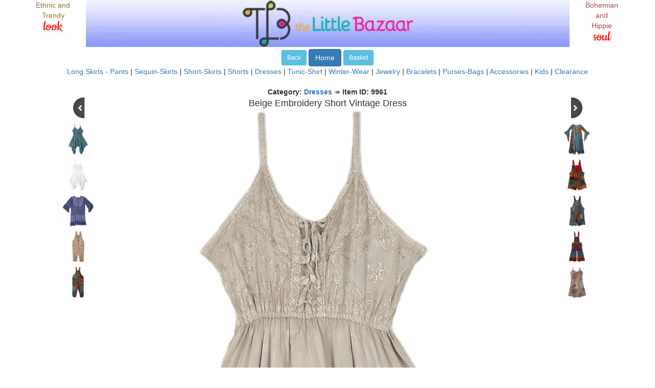

--- FILE ---
content_type: text/html; charset=UTF-8
request_url: https://www.thelittlebazaar.com/item/9961.html
body_size: 17697
content:
<!DOCTYPE html>
<html lang="en">
<head>
<meta charset="utf-8">
<meta http-equiv="X-UA-Compatible" content="IE=edge">
<meta name="viewport" content="width=device-width, initial-scale=1">
<title>Beige Embroidery Short Vintage Dress | Dresses | Beige | Fairycore, Junior-Petite</title>
<meta name="description" content="Beige Embroidery Short Vintage Dress TLB  - Rayon Beige Dresses > Sundresses > fairy long dress, purple dress, renaissance dress (Fairycore, Junior-Petite) This intricately embroidered sleeveless dress evokes vintage boho glamour"/>
<meta name="keywords" content="Beige,Embroidery,Short,Vintage,Dress, Dresses, Fairycore, Junior-Petite, TLB9961"/>
<meta name="GENERATOR" content="The Little Bazaar"/>
<meta http-equiv="Content-Style-Type" content="text/css"/>
<meta property="og:title" content="Beige Embroidery Short Vintage Dress"/>
<meta property="og:url" content="https://www.thelittlebazaar.com/item/9961.html"/>
<meta property="og:image" content="https://www.thelittlebazaar.com/m/Dresses/9961-beige-embroidery-short-vintage-dress-fb.jpg"/>
<meta property="og:image:secure_url" content="https://www.thelittlebazaar.com/m/Dresses/9961-beige-embroidery-short-vintage-dress-fb.jpg"/>
<meta property="og:image:type" content="image/jpeg"/>
<meta property="og:image:alt" content="Beige Embroidery Short Vintage Dress"/>
<meta property="og:description" content="Beige Embroidery Short Vintage Dress in Dresses - This intricately embroidered sleeveless dress evokes vintage boho glamour. Features: Fairycore, Junior-Petite. TLB9961"/>
<meta property="og:type" content="product">
<meta property="product:price:amount" content="40.99">
<meta property="product:price:currency" content="USD">
<meta property="fb:app_id" content="198110050209159"/>
<!--Start of Google Analytics Code -->
<!-- Google tag (gtag.js) -->
<script async src="https://www.googletagmanager.com/gtag/js?id=UA-307476-1"></script>
<script>window.dataLayer=window.dataLayer||[];function gtag(){dataLayer.push(arguments);}gtag('js',new Date());gtag('config','UA-307476-1');</script>
<!--End of Google Analytics Code -->
<style type="text/css">@font-face{font-family:'Cookie';font-style:normal;font-weight:400;src:local('Cookie-Regular') , url(https://fonts.gstatic.com/l/font?kit=syky-y18lb0tSbfNkBiF3uiKxzf1RzmJPv52x0-nGvR2&skey=94aef82ff911a990&v=v8) format('woff2');font-display:swap}H4{color: "993366";font-family:"Times New Roman"}p{margin-left:20px}body{}.style1{font-size:x-small}.style2{font-size:small}.style3{font:100 30px/.8 'Cookie',Helvetica,sans-serif;color:red;text-shadow:4px 4px 3px rgba(0,0,0,.1)}.crosseditempricei{text-decoration:line-through;font-size:12px}.crosseditempricec{text-decoration:line-through;font-size:12px}.saleitempricei{color:red;font-size:12px}.saleitempricec{color:red;font-size:12px}.fb-comments,.fb-comments span,.fb-comments.fb_iframe_widget span iframe{width:100%!important}#isize:focus option:first-of-type{display:none}</style>
<script language="JavaScript" type="text/javascript">//<![CDATA[
function do_continue(){document.CONTINUE.submit();}function do_gotobasket(){document.GOTOBASKET.submit();}function do_resetsession(){document.RESETSESSION.submit();}function lib_bwcheck(){this.ver=navigator.appVersion
this.agent=navigator.userAgent
this.dom=document.getElementById?1:0
this.ie5=(this.ver.indexOf("MSIE 5")>-1&&this.dom)?1:0;this.ie6=(this.ver.indexOf("MSIE 6")>-1&&this.dom)?1:0;this.ie4=(document.all&&!this.dom)?1:0;this.ie=this.ie4||this.ie5||this.ie6
this.mac=this.agent.indexOf("Mac")>-1
this.ns6=(this.dom&&parseInt(this.ver)>=5)?1:0;this.ns4=(document.layers&&!this.dom)?1:0;this.bw=(this.ie6||this.ie5||this.ie4||this.ns4||this.ns6)
return this}function add_to_basket(selectobj,s,formnum,itemname,itemprice,category,timage){if(selectobj.value=="Select size"){alert("Please select a Size option for this style.");}else{if(selectobj=="x"){sizeoption="default";}else{sizeoption=document.getElementById("isize").options[selectobj.selectedIndex].text;}var quant_obj=eval("document.FORM_"+formnum+".Quantity");var quant=quant_obj.value;VerifyQuant=isNumberString(quant)
if(VerifyQuant!=1){alert("Quantity can only be a number");document.forms[formnum-1].Quantity.value=1;}else{switch(quant){case"0":{alert("Invalid: Quantity is 0");document.forms[formnum-1].Quantity.value=1;break}default:{document.FORM_FINAL.ItemName.value=itemname;document.FORM_FINAL.ItemPrice.value=itemprice;document.FORM_FINAL.Quantity.value=quant;document.FORM_FINAL.RecordIndex.value=s;document.FORM_FINAL.Category.value=category;document.FORM_FINAL.timage.value=timage;document.FORM_FINAL.isize.value=sizeoption;document.FORM_FINAL.submit();}}}}}function isNumberString(InString){if(InString.length==0)return(false);var RefString="1234567890";for(Count=0;Count<InString.length;Count++){TempChar=InString.substring(Count,Count+1);if(RefString.indexOf(TempChar,0)==-1)return(false);}return(true);}function checkEnter(event,s,formnum,itemname,itemprice){var bw=new lib_bwcheck();var code=0;if(bw.ns4)code=event.which;else
code=event.keyCode;if(code==13){alert(formnum);}}function item_detail(iid){alert(iid);}function do_checkout(){document.CHECKOUT.submit();}
//]]></script>
<script language="JavaScript" type="text/javascript">function do_insertreview(){var email=document.INSERTREVIEW.if3;if((document.INSERTREVIEW.if1.value=="")||(document.INSERTREVIEW.if2.value=="")){alert("Enter your Name please");}else{if(document.INSERTREVIEW.if5.value==""){alert("Enter your Comments please");}else{if(emailCheck1(email.value)){document.INSERTREVIEW.submit();}}}}function inform_when_available(item,formnum){var email_obj=eval("document.FORM_"+formnum+".email");var email=email_obj.value;document.AVAILABLE.email.value=email;if(emailCheck1(email)){alert("Thank you. We will notify you when "+item+" or a similar style is back in stock.");document.AVAILABLE.submit();}else{document.FORM_1.email.focus();}}function inform_when_available2(item){var email_obj=eval("document.FORMA.email");var email=email_obj.value;document.AVAILABLE.email.value=email;document.AVAILABLE.message.value="Notify when sizes available "+item;if(emailCheck1(email)){alert("Thank you. We will notify you when the out-of-stock sizes for "+item+" or a similar style are back in stock.");document.AVAILABLE.submit();}else{document.FORMA.email.focus();}}function make_offer(item){var email_obj=eval("document.OFFER1"+".email");var amt_obj=eval("document.OFFER1"+".amt");var email=email_obj.value;var amt=amt_obj.value;document.OFFER.email.value=email;document.OFFER.message.value="The offer is for "+amt+" USD";if(emailCheck1(email)){if(amt==""){alert("Sorry, please provide an offer amount");document.OFFER1.amt.focus();}else{alert("Thank you. We will shortly notify you if we accept your offer for item: "+item+" at USD "+amt+" or will make you a counter-offer. Please note that the Shipping charges will be additional.");document.OFFER.submit();}}else{document.OFFER1.email.focus();}}</script>
<script language="javascript">function toggle(){var ele=document.getElementById("toggleText");var text=document.getElementById("displayText");if(ele.style.display=="block"){ele.style.display="none";text.innerHTML="<b>Add your own review or comment</b>";}else{ele.style.display="block";text.innerHTML="<b>Add your review or comment below:</b>";}}</script>
<script type="text/javascript">var iframeids=["myframe"]
var iframehide="yes"
var getFFVersion=navigator.userAgent.substring(navigator.userAgent.indexOf("Firefox")).split("/")[1]
var FFextraHeight=parseFloat(getFFVersion)>=0.1?16:0
function dyniframesize(){var dyniframe=new Array()
for(i=0;i<iframeids.length;i++){if(document.getElementById){dyniframe[dyniframe.length]=document.getElementById(iframeids[i]);if(dyniframe[i]&&!window.opera){dyniframe[i].style.display="block"
if(dyniframe[i].contentDocument&&dyniframe[i].contentDocument.body.offsetHeight)dyniframe[i].height=dyniframe[i].contentDocument.body.offsetHeight+FFextraHeight;else if(dyniframe[i].Document&&dyniframe[i].Document.body.scrollHeight)dyniframe[i].height=dyniframe[i].Document.body.scrollHeight;if(navigator.userAgent.indexOf("Chrome")!=-1){if(dyniframe[i].height<=166){dyniframe[i].height=dyniframe[i].height-160;}}}}if((document.all||document.getElementById)&&iframehide=="no"){var tempobj=document.all?document.all[iframeids[i]]:document.getElementById(iframeids[i])
tempobj.style.display="block"}}}if(window.addEventListener)window.addEventListener("load",dyniframesize,false)
else if(window.attachEvent)window.attachEvent("onload",dyniframesize)
else
window.onload=dyniframesize</script>
<!-- Bootstrap core CSS -->
<link href="https://www.thelittlebazaar.com/b/css/A.bootstrap.min.css.pagespeed.cf.kjccV04d0m.css" rel="stylesheet">
<!-- HTML5 shim and Respond.js for IE8 support of HTML5 elements and media queries -->
<!--[if lt IE 9]>
      <script src="https://oss.maxcdn.com/html5shiv/3.7.2/html5shiv.min.js"></script>
      <script src="https://oss.maxcdn.com/respond/1.4.2/respond.min.js"></script>
    <![endif]-->
<!-- Pinterest Tag -->
<script>!function(e){if(!window.pintrk){window.pintrk=function(){window.pintrk.queue.push(Array.prototype.slice.call(arguments))};var
n=window.pintrk;n.queue=[],n.version="3.0";var
t=document.createElement("script");t.async=!0,t.src=e;var
r=document.getElementsByTagName("script")[0];r.parentNode.insertBefore(t,r)}}("https://s.pinimg.com/ct/core.js");pintrk('load','2614338901563');pintrk('page');</script>
<noscript>
<img height="1" width="1" style="display:none;" alt="" src="https://ct.pinterest.com/v3/?tid=2614338901563&noscript=1"/>
</noscript>
<script>pintrk('track','pagevisit',{line_items:[{product_name:'Beige Embroidery Short Vintage Dress',product_id:'9961'}]});</script>
<!-- end Pinterest Tag -->
<!-- Facebook Pixel Code -->
<script>!function(f,b,e,v,n,t,s){if(f.fbq)return;n=f.fbq=function(){n.callMethod?n.callMethod.apply(n,arguments):n.queue.push(arguments)};if(!f._fbq)f._fbq=n;n.push=n;n.loaded=!0;n.version='2.0';n.queue=[];t=b.createElement(e);t.async=!0;t.src=v;s=b.getElementsByTagName(e)[0];s.parentNode.insertBefore(t,s)}(window,document,'script','https://connect.facebook.net/en_US/fbevents.js');fbq('init','245022846870515');fbq('track','PageView');</script>
<noscript><img height="1" width="1" style="display:none" src="https://www.facebook.com/tr?id=245022846870515&ev=PageView&noscript=1"/></noscript>
<!-- End Facebook Pixel Code -->
<script>(function(){var ta=document.createElement('script');ta.type='text/javascript';ta.async=true;ta.src='https://analytics.tiktok.com/i18n/pixel/sdk.js?sdkid=BTJIQMDGJ425LCBEIDK0';var s=document.getElementsByTagName('script')[0];s.parentNode.insertBefore(ta,s);})();</script>
<!-- Reddit Pixel -->
<script>!function(w,d){if(!w.rdt){var p=w.rdt=function(){p.sendEvent?p.sendEvent.apply(p,arguments):p.callQueue.push(arguments)};p.callQueue=[];var t=d.createElement("script");t.src="https://www.redditstatic.com/ads/pixel.js",t.async=!0;var s=d.getElementsByTagName("script")[0];s.parentNode.insertBefore(t,s)}}(window,document);rdt('init','a2_dva0um0gx49c',{"optOut":false,"useDecimalCurrencyValues":true});rdt('track','PageVisit');</script>
<!-- DO NOT MODIFY UNLESS TO REPLACE A USER IDENTIFIER -->
<!-- End Reddit Pixel -->
<!-- Snap Pixel Code -->
<script type='text/javascript'>(function(e,t,n){if(e.snaptr)return;var a=e.snaptr=function(){a.handleRequest?a.handleRequest.apply(a,arguments):a.queue.push(arguments)};a.queue=[];var s='script';r=t.createElement(s);r.async=!0;r.src=n;var u=t.getElementsByTagName(s)[0];u.parentNode.insertBefore(r,u);})(window,document,'https://sc-static.net/scevent.min.js');snaptr('init','4551a6f5-8d53-4bec-b338-eb32bab3ef62',{ip_address:68.169.55.150});snaptr('track','PAGE_VIEW');</script>
<!-- End Snap Pixel Code -->
</head>
<body bgcolor="#ffffff"><noscript><meta HTTP-EQUIV="refresh" content="0;url='https://www.thelittlebazaar.com/item/9961.html?PageSpeed=noscript'" /><style><!--table,div,span,font,p{display:none} --></style><div style="display:block">Please click <a href="https://www.thelittlebazaar.com/item/9961.html?PageSpeed=noscript">here</a> if you are not redirected within a few seconds.</div></noscript>
<div id="fb-root"></div>
<script>(function(d,s,id){var js,fjs=d.getElementsByTagName(s)[0];if(d.getElementById(id))return;js=d.createElement(s);js.id=id;js.src="//connect.facebook.net/en_US/sdk.js#xfbml=1&appId=198110050209159&version=v2.0";fjs.parentNode.insertBefore(js,fjs);}(document,'script','facebook-jssdk'));</script>
<div class="container">
<div itemscope itemtype="http://data-vocabulary.org/Product">
<span itemprop="brand" content="TLB"></span>
<div align="center">
<div class="row">
<div class='text-center col-sm-1 hidden-xs'>
<p class="text-warning">Ethnic and Trendy <span class="style3">look</span></p>
</div>
<div class='col-sm-10 col-xs-12'>
<img itemprop="image" class='img-responsive center-block' src="/xheader850.jpg.pagespeed.ic.XUl-1yHIWO.webp" width="100%" alt="Exclusive look in skirts and other boho clothing" border="0"/>
</div>
<div class='text-center col-sm-1 hidden-xs'>
<p class="text-danger">Bohemian and Hippie <span class="style3">soul</span></p>
</div>
</div>
<div style="height:2px;font-size:2px;">&nbsp;</div>
<!--Write the categories-->
<a class="btn btn-sm btn-info" href="javascript: history.back();" role="button">Back</a>
<a class="btn btn-md btn-primary" href="/" role="button">Home</a>
<a class="btn btn-sm btn-info" href="javascript: do_gotobasket();" role="button">Basket</a>
<br/>
<a href="/category/Clothing.html" target="_parent">Long Skirts - Pants</a> |
<a href="/category/Sequin-Skirts.html" target="_parent">Sequin-Skirts</a> |
<a href="/category/Short-Skirts.html" target="_parent">Short-Skirts</a> |
<a href="/category/Shorts.html" target="_parent">Shorts</a> |
<a href="/category/Dresses.html" target="_parent">Dresses</a> |
<a href="/category/Tunic-Shirt.html" target="_parent">Tunic-Shirt</a> |
<a href="/category/Scarf-Shawls.html" target="_parent">Winter-Wear</a> |
<a href="/category/Jewelry.html" target="_parent">Jewelry</a> |
<a href="/category/Bracelets.html" target="_parent">Bracelets</a> |
<a href="/category/Purses-Bags.html" target="_parent">Purses-Bags</a> |
<a href="/category/Accessories.html" target="_parent">Accessories</a> |
<a href="/category/Kids.html" target="_parent">Kids</a> |
<a href="/category/Clearance.html" target="_parent">Clearance</a>
<br/>
<br/><b>Category: <a target="_parent" href="/category/Dresses.html">Dresses</a></b> &#x21A0; <b>Item ID: 9961</b>
<!--end of center category-button area-->
<!--write contents of selected category-->
<form name="FORM_1" action="/tlbeapps/Enter" method="post">
<div class='row features text-center'>
<div class='col-sm-2 col-xs-2'>
<a href="/item/9960.html"><img src="[data-uri]" alt="Previous Style"></a><br/>
<div style="height:10px;font-size:10px;">&nbsp;</div>
<!--<div class='hidden-xs'>-->
<p><a href="/item/9960.html"><img src="[data-uri]" alt="9960" border="0"/></a></p>
<p><a href="/item/9959.html"><img src="[data-uri]" alt="9959" border="0"/></a></p>
<p><a href="/item/9950.html"><img src="[data-uri]" alt="9950" border="0"/></a></p>
<p><a href="/item/9918.html"><img src="/m/Dresses/9918-shroom-and-sun-unique-cotton-hippie-overalls_th.jpg" alt="9918" border="0" height="60"/></a></p>
<p><a href="/item/9917.html"><img src="/m/Dresses/9917-color-splash-patchwork-bohemian-loose-jumpsuit_th.jpg" alt="9917" border="0" height="60"/></a></p>
<!--</div>-->
</div>
<div class='col-sm-8 col-xs-8'>
<span itemprop="name"><font size="4" font-face="Roboto">Beige Embroidery Short Vintage Dress</font></span>
<img itemprop="image" class='img-responsive center-block' src="/m/Dresses/9961-beige-embroidery-short-vintage-dress.jpg" alt="Beige Embroidery Short Vintage Dress" border="0"/>
<input type="hidden" name="Key" value="9961"/>
<input type="hidden" name="timage" value="/m/Dresses/9961-beige-embroidery-short-vintage-dress.jpg"/>
</div>
<div class='col-sm-2 col-xs-2'>
<a href="/item/9967.html"><img src="[data-uri]" alt="Next Style"></a><br/>
<div style="height:10px;font-size:10px;">&nbsp;</div>
<!--<div class='hidden-xs'>-->
<p><a href="/item/9967.html"><img src="/m/Dresses/9967-fragile-teal-bohemian-cotton-duster-kimono_th.jpg" alt="9967" border="0" height="60"/></a></p>
<p><a href="/item/9973.html"><img src="/m/Dresses/9973-sunshine-patchwork-romper-with-pockets_th.jpg" alt="9973" border="0" height="60"/></a></p>
<p><a href="/item/9975.html"><img src="/m/Dresses/9975-hippie-travel-patchwork-cotton-romper_th.jpg" alt="9975" border="0" height="60"/></a></p>
<p><a href="/item/9443.html"><img src="/m/Dresses/9443-funky-artsy-hippie-peace-wide-leg-overalls_th.jpg" alt="9443" border="0" height="60"/></a></p>
<p><a href="/item/9433.html"><img src="/m/Dresses/9433-kaleidoscope-beauty-bright-cotton-dress-with-embroidery-details_th.jpg" alt="9433" border="0" height="60"/></a></p>
<!--</div>-->
</div>
</div><!--end of row features text-center-->
<span itemprop="name"><font size="4" font-face="Roboto">Beige Embroidery Short Vintage Dress</font></span>
<input type="hidden" name="ItemName" value="Beige Embroidery Short Vintage Dress"/>
<br/>
<div class="row"> <!--begin of div for desc row-->
<div class='text-center col-md-8 col-md-offset-2'>
<span itemprop="description">
<b>Sleeveless Bohemian Patterned Western Renaissance Dress
<!------>
in Beige Rayon
<!------>
</b>
<br/>
<p>This intricately embroidered sleeveless dress evokes vintage boho glamour. Made from panels of textured rayon with delicate lace trims, the corset-style top features adjustable straps and lacing to customize the fit. An elastic smocked back and adjustable drawstring at the embroidered waist ensure a perfect silhouette that flatters all figures. The short skirt sways gracefully with exquisite fabric details and floral embroidery. With its Renaissance-inspired details and flowing free-size fit, this dress channels wanderlust whimsy with a touch of peasant maiden magic.</p>
<ul class="ulitem">
<li class="liitem">
Material: Rayon
(100%)<br/>
</li>
<li class="liitem">Length: 29 - 40
(inches, Adjustable strap and uneven hem)
</li>
<li class="liitem">Bust: 38
(inches max)
- <span class="font-italic text-info"><a target="_blank" href="https://www.thelittlebazaar.com/sizing.html">see Sizing Chart</a></span>
</li>
<li>Hand wash separately in cold water, hang dry</li>
</ul>
<em>Features:</em>
<ul class="ulitem">
<li class="liitem">
Short Vintage Look Dress with sleeveless strappy look
</li>
<li class="liitem">
Adjustable on shoulder straps, front corset style tie, and with a smocking elastic band on the back
</li>
<li class="liitem">
Delicate embroidery and lace work on comfortable and smooth rayon fabric
</li>
<li>See more similar designs: "
<a target="_blank" href="https://www.thelittlebazaar.com/pg/Sundresses.html">Sundresses</a>
"</li>
</ul>
TLB9961
<p>More:</p>
<div class="col-xs-6">
<a href="/m/Dresses/9961-beige-embroidery-short-vintage-dress-detail2.jpg"><img class='img-responsive center-block' src="/m/Dresses/9961-beige-embroidery-short-vintage-dress-detail2.jpg" alt="" border="0"/></a>
</div>
<div class="col-xs-6">
<a href="/m/Dresses/9961-beige-embroidery-short-vintage-dress-detail3.jpg"><img class='img-responsive center-block' src="/m/Dresses/9961-beige-embroidery-short-vintage-dress-detail3.jpg" alt="" border="0"/></a>
</div>
<p><img class='img-responsive center-block' src="/m/Dresses/9961-beige-embroidery-short-vintage-dress-detail.jpg" alt="Beige Embroidery Short Vintage Dress"/></p>
</span>
</div>
</div> <!--end of div for desc row-->
<input type="text" size="1" name="Quantity" value="1" maxlength="2"/>
<!--begin of sizing select-->
<!--end of sizing select-->
<input type="hidden" name="Category" value=""/>
<a class="btn btn-lg btn-success" href="javascript: add_to_basket('x',9961,1,'Beige Embroidery Short Vintage Dress','40.99','','/m/Dresses/9961-beige-embroidery-short-vintage-dress.jpg');" role="button">Buy</a>
<span itemprop="offerDetails" itemscope itemtype="http://data-vocabulary.org/Offer">
<meta itemprop="currency" content="USD"/>
USD <span itemprop="price">40.99</span>
<span itemprop="condition" content="new"></span>
<span itemprop="availability" content="in_stock"></span>
</span>
<input type="hidden" name="Price" value="40.99"/>
</form>
<div align="center" class="col-sm-12">
</div>
<div align="center" class="col-sm-12">
<!--start of facebook/google -->
<!--<div class="fb-like" data-href="http://www.thelittlebazaar.com/item/9961.html" data-layout="button_count" data-action="like" data-show-faces="true" data-share="true">
			</div>-->
<!-- Place this tag where you want the +1 button to render. -->
<!--<div class="g-plusone" data-size="small" data-annotation="inline" data-width="300"></div>-->
<!--<su:badge layout="2"></su:badge>-->
<a data-pin-do="buttonPin" href="https://www.pinterest.com/pin/create/button/?url=https%3A%2F%2Fwww.thelittlebazaar.com%2Fitem%2F9961.html&media=https%3A%2F%2Fwww.thelittlebazaar.com/m/Dresses/9961-beige-embroidery-short-vintage-dress.jpg&description=Beige%20Embroidery%20Short%20Vintage%20Dress"></a>
<!--end of facebook/google/stumble upon -->
</div>
<!--center thumbnail area-->
<!--top table-->
</div><!-- end of align center-->
<!--begin of parent items -->
<div class='row features text-center'>
<div class='col-sm-12 col-xs-10 col-xs-offset-1 col-sm-offset-0'>
<h4>Also Available in these Colors:</h4>
<a href="/item/9960.html"><img src="/m/Dresses/9960-teal-embroidery-short-western-dress_th.jpg" alt="Teal Embroidery Short Western Dress" border="0" height="75"/></a>
<a href="/item/9959.html"><img src="/m/Dresses/9959-white-embroidery-short-renaissance-dress_th.jpg" alt="White Embroidery Short Renaissance Dress" border="0" height="75"/></a>
</div>
</div>
<!--end of parent items -->
<div class='row features text-center'>
<!----begin of cross products--->
<!-- start of 1---->
<div class='col-sm-4 col-xs-10 col-xs-offset-1 col-sm-offset-0'>
<!--<i class='glyphicon glyphicon-thumbs-up'></i>-->
<h3>Similar styles:</h3>
<p><a href="/item/4891.html"><img src="/m/Dresses/4891-xl-ladies-rayon-bubble-sleeve-short-dress-with-lace_th.jpg" alt="XL Ladies Rayon Bubble Sleeve Short Dress with Lace" border="0" height="100"/></a><br/><a href="/item/4891.html">XL Ladies Rayon Bubble Sleeve Short Dress with Lace</a></p>
<p><a href="/item/5084.html"><img src="/m/Dresses/5084-sunset-cotton-sleeveless-short-dress-in-two-layers_th.jpg" alt="Sunset Cotton Sleeveless Short Dress in Two Layers" border="0" height="100"/></a><br/><a href="/item/5084.html">Sunset Cotton Sleeveless Short Dress in Two Layers</a></p>
</div>
<!-- start of 2---->
<div class='col-sm-4 col-xs-10 col-xs-offset-1 col-sm-offset-0'>
<!--<i class='glyphicon glyphicon-flash'></i>-->
<h3>Others also bought:</h3>
<p><a href="/item/9400.html"><img src="/m/Dresses/9400-cherry-blossom-printed-long-sleeve-dress_th.jpg" alt="Cherry Blossom Printed Long Sleeve Dress" border="0" height="100"/></a><br/><a href="/item/9400.html">Cherry Blossom Printed Long Sleeve Dress</a></p>
<p><a href="/item/3996.html"><img src="/m/Dresses/3996-beige-boho-lace-cotton-dress_th.jpg" alt="Sunset Cotton Sleeveless Short Dress in Two Layers" border="0" height="100"/></a><br/><a href="/item/3996.html">Beige Boho Lace Cotton Dress</a></p>
</div>
<!-- start of 3---->
<div class='col-sm-4 col-xs-10 col-xs-offset-1 col-sm-offset-0'>
<!--<i class='glyphicon glyphicon-briefcase'></i>-->
<h3>Suggested for you:</h3>
<p><a href="/item/9136.html"><img src="[data-uri]" alt="Subtle Hippie Style Peace Olive Cotton Bag" border="0"/></a><br/><a href="/item/9136.html">Subtle Hippie Style Peace Olive Cotton Bag</a></p>
<p><a href="/item/7031.html"><img src="/m/Jewelry/Nx100x7031-big-tribal-belly-dancing-earrings-handmade_th.jpg.pagespeed.ic.efTZzvTCY3.webp" alt="Big Tribal Belly Dancing Earrings Handmade" border="0" height="100"/></a><br/><a href="/item/7031.html">Big Tribal Belly Dancing Earrings Handmade</a></p>
</div>
<!--endof 1,2,3-->
<!----end of cross products----->
<!----begin of reviews--->
<br/>
<div class='row well-lg'>
<div class='col-md-12 col-xs-12'>
<a id="displayText" href="javascript:toggle();"><b>Click to ask a question, leave a comment, or a review</b></a>
<div id="toggleText" style="display: none">
<div align="center">
<p class="style1">By clicking Add Review, the note will be posted on this page (without your full name and email) and we will get back via email.</p>
<form class="form-horizontal" role="form" name="INSERTREVIEW" method="post" action="/tlbeapps/Insertreview">
<div class="form-group">
<label for="Style" class="col-lg-4 col-sm-2 control-label">Style:</label>
<div class="col-lg-6  col-sm-10">
<input type="hidden" class="form-control" id="if1" name="if1" value="9961"> Beige Embroidery Short Vintage Dress
</div>
</div> <!--end of form group-->
<div class="form-group">
<label for="name" class="col-lg-4 col-sm-2 control-label">Your Name (Optional)</label>
<div class="col-lg-6 col-sm-10">
<input type="text" class="form-control" id="if2" name="if2" placeholder="" value="">
</div>
</div> <!--end of form group-->
<div class="form-group">
<label for="email" class="col-lg-4 col-sm-2 control-label">Your Email</label>
<div class="col-lg-6 col-sm-10">
<input type="email" class="form-control" id="if3" name="if3" placeholder="example@domain.com" value="">
</div>
</div> <!--end of form group-->
<div class="form-group">
<label for="title" class="col-lg-4 col-sm-2 control-label">Title (Optional)</label>
<div class="col-lg-6 col-sm-10">
<input type="text" class="form-control" id="if4" name="if4" placeholder="" value="">
</div>
</div> <!--end of form group-->
<div class="form-group">
<label for="comment" class="col-lg-4 col-sm-2 control-label">Question/Review/Comment</label>
<div class="col-lg-6 col-sm-10">
<input type="text" class="form-control" id="if5" name="if5" placeholder="" value="">
</div>
</div> <!--end of form group-->
<div class="form-group">
<label for="rating" class="col-lg-4 col-sm-2 control-label">Rating (Optional)</label>
<div class="col-lg-6 col-sm-10">
<input type="text" class="form-control" id="if6" name="if6" placeholder="5" value="">(1 to 5, 5 being good)
</div>
</div> <!--end of form group-->
<div class="form-group">
<div class="col-lg-10 col-md-10 col-sm-10 col-lg-offset-4 col-md-offset-4 col-sm-offset-2">
<a class="btn btn-lg btn-primary" href="javascript: do_insertreview();" role="button">Add Review</a>
</div>
</div> <!--end of form group-->
</form>
</div><!--end of center div-->
</div> <!--end of toggleText-->
</div> <!--end of col-md-12 col-xs-12-->
<iframe id="myframe" src="/tlbeapps/imstore/Insertreview.jsp?itemid=9961" scrolling="no" marginwidth="0" marginheight="0" frameborder="0" vspace="0" hspace="0" style="overflow:visible; width:100%; display:none"></iframe>
<br/>
<!----end of reviews----->
<!----Begin of FB comments----->
<div class="fb-comments" data-href="www.thelittlebazaar.com/item/9961.html" data-numposts="1" data-colorscheme="light">
</div>
<!----end of FB comments----->
<div class='row'>
<div align="center" class='col-sm-12'>
<span class="style3">Other styles with similar attributes:</span>
</div>
</div>
<div class='row'>
<div align="right" class='col-sm-3'>
</div>
<div class='col-sm-6' align="left">
<label for="Category">Category:</label>
<a class="btn btn-info btn-sm btn-block" href="https://www.thelittlebazaar.com/category/Dresses.html" role="button">Dresses</a>
<br/>
</div>
<div align="right" class='col-sm-3'>
</div>
</div>
<div class='row'>
<div align="right" class='col-sm-3'>
</div>
<div class='col-sm-6' align="left">
<label for="Color">Color:</label><a class="btn btn-info btn-sm btn-block" href="https://www.thelittlebazaar.com/color/Beige.html" role="button">Beige</a>
<br/>
</div>
<div align="right" class='col-sm-3'>
</div>
</div>
<div class='row'>
<div align="right" class='col-sm-3'>
</div>
<div class='col-sm-6' align="left">
<label for="Sub-style">Sub-style:</label>
<a class="btn btn-info btn-sm btn-block" href="https://www.thelittlebazaar.com/tag/Fairycore.html" role="button">Fairycore</a>
<a class="btn btn-info btn-sm btn-block" href="https://www.thelittlebazaar.com/tag/Junior-Petite.html" role="button">Junior-Petite</a>
</div>
<div align="right" class='col-sm-3'>
</div>
</div>
<div align="center" class="col-sm-12">
<h4>
<a href="/" target="_self">The Little Bazaar</a>: Shop for ethnic trendy skirts, bohemian long skirts, and related jewelry, purses, bags, stoles. Best Value at Best Prices for bohemian or hippie look skirts and bags.
</h4>
<h5><a href="/new.html">New Arrivals and Latest Designs</a></h5>
<h5>More <a href="/category/Clothing.html">Wrap and Patchwork Long Skirts</a></h5>
<a href="/store/forwardpage.jsp?forwardpage=https://www.thelittlebazaar.com/item/9961.html">Forward this page to a friend</a> or
Bookmark with:
<!--<script type="text/javascript">
   			 	var tumblr_link_url = "/item/9961.html";
    			var tumblr_link_name = "Beige%20Embroidery%20Short%20Vintage%20Dress";
    			var tumblr_link_description = "Beige%20Embroidery%20Short%20Vintage%20Dress";
			</script>-->
<a data-pin-do="buttonPin" data-pin-count="beside" href="http://pinterest.com/pin/create/button/?url=http%3A%2F%2Fwww.thelittlebazaar.com%2Fitem%2F9961.html&media=https://www.thelittlebazaar.com/m/Dresses/9961-beige-embroidery-short-vintage-dress.jpg&description=Beige%20Embroidery%20Short%20Vintage%20Dress"></a>
<img src="[data-uri]" alt="image"/>
<script type="text/javascript">function fbs_click(){u=location.href;t=document.title;window.open('http://www.facebook.com/sharer.php?u='+encodeURIComponent(u),'sharer','toolbar=0,status=0,width=626,height=436');return false;}</script><a id="facebook" title="Post this page to Facebook" rel="nofollow" href="http://www.facebook.com/share.php?u=https://www.thelittlebazaar.com/item/9961.html" onclick="return fbs_click()" target="_blank">Facebook</a>
<br/>
<!--  ----- -->
<a href="/rss.xml" target="_parent"><img src="[data-uri]" border="0" alt="RSS Feed The Little Bazaar"/></a> <a href="/rss.xml" target="_parent">RSS</a>
| <a href="/faq.html" target="_parent">F.A.Q.</a>
| <a href="/Articles.html" target="_parent">Articles</a>
| <a href="/Contactus.html" target="_parent">Contact Us</a>
</div><!-- end align="center" class="col-sm-12 -->
<form name="FORM_FINAL" action="/store/basket" method="post">
<input type="hidden" name="RecordIndex" value=""/>
<input type="hidden" size="1" name="Quantity" value="" maxlength="2"/>
<input type="hidden" name="ItemName" value=""/>
<input type="hidden" name="ItemPrice" value=""/>
<input type="hidden" name="Category" value=""/>
<input type="hidden" name="timage" value=""/>
<input type="hidden" name="isize" value=""/>
</form>
<form name="GOTOBASKET" action="/store/basket" method="post">
</form>
<form name="RESETSESSION" action="/store/ResetSession" method="post">
</form>
<form name="CHECKOUT" action="/store/checkout" method="post">
</form>
<form name="CONTINUE" action="/store/continue" method="post" target="_top">
<input type="hidden" name="categ" value=""/>
</form>
<form name="AVAILABLE" method="post" action="/tlbeapps/processor" id="PAGE" style="display: inline;">
<input type="hidden" name="forward" value="/item/9961.html"/>
<input type="hidden" name="subject" value="TLB Notify When Available 9961" size="52" maxlength="100"/>
<input type="hidden" name="message" value="Notify when available 9961"/>
<input type="hidden" name="item" value="9961"/>
<input type="hidden" name="email" size="16" maxlength="100"/>
</form>
<form name="OFFER" method="post" action="/tlbeapps/processor" id="PAGE" style="display: inline;">
<input type="hidden" name="forward" value="/item/9961.html"/>
<input type="hidden" name="subject" value="Offer for 9961" size="52" maxlength="100"/>
<input type="hidden" name="message" value=""/>
<input type="hidden" name="item" value="9961"/>
<input type="hidden" name="email" size="16" maxlength="100"/>
</form>
<!--forms -->
<form method="get" action="">
<input type="hidden" name="Itemid" size="25"/>
</form>
<form method="get" action="">
<input type="hidden" name="categorysp" size="25"/>
</form>
<!-- -->
</div> <!-- end of row well-lg-->
<!--*================*-->
<!-- Default Statcounter code for The Little Bazaar
https://www.thelittlebazaar.com -->
<script type="text/javascript">var sc_project=1143589;var sc_invisible=1;var sc_security="908b3b30";var sc_https=1;var sc_remove_link=1;</script>
<script type="text/javascript" src="https://www.statcounter.com/counter/counter.js" async></script>
<noscript><div class="statcounter"><img class="statcounter" src="https://c.statcounter.com/1143589/0/908b3b30/1/" alt="Web Analytics Made Easy -
StatCounter"></div></noscript>
<!-- End of Statcounter Code -->
</div><!--end of row features text-center-->
<script src="https://apis.google.com/js/platform.js" async defer></script>
<script src="https://ajax.googleapis.com/ajax/libs/jquery/1.11.2/jquery.min.js"></script>
<script src="https://www.thelittlebazaar.com/b/js/bootstrap.min.js.pagespeed.jm.kK8yV2Ta4q.js"></script>
</div> <!--end of itemscope -->
</div> <!-- /container -->
<!-- Google Code for Remarketing Tag -->
<script type="text/javascript">var google_tag_params={ecomm_prodid:'9961',ecomm_pagetype:'product',ecomm_totalvalue:40.99,};</script>
<script type="text/javascript">//<![CDATA[
var google_conversion_id=1060071358;var google_custom_params=window.google_tag_params;var google_remarketing_only=true;
//]]></script>
<script type="text/javascript" src="//www.googleadservices.com/pagead/conversion.js"></script>
<noscript>
<div style="display:inline;">
<img height="1" width="1" style="border-style:none;" alt="" src="//googleads.g.doubleclick.net/pagead/viewthroughconversion/1060071358/?value=0&amp;guid=ON&amp;script=0"/>
</div>
</noscript>
<!-- Start of Bing Conversion code -->
<script>(function(w,d,t,r,u){var f,n,i;w[u]=w[u]||[],f=function(){var o={ti:"5475467"};o.q=w[u],w[u]=new UET(o),w[u].push("pageLoad")},n=d.createElement(t),n.src=r,n.async=1,n.onload=n.onreadystatechange=function(){var s=this.readyState;s&&s!=="loaded"&&s!=="complete"||(f(),n.onload=n.onreadystatechange=null)},i=d.getElementsByTagName(t)[0],i.parentNode.insertBefore(n,i)})(window,document,"script","//bat.bing.com/bat.js","uetq");</script><noscript><img src="//bat.bing.com/action/0?ti=5475467&Ver=2" height="0" width="0" style="display:none; visibility: hidden;"/></noscript>
<!--End of Bing Conversion Code -->
<!--Start of Reddit Event Code -->
<script>rdt('track','ViewContent');</script>
<!--End of Reddit Event Code -->
<script async defer data-pin-hover="true" src="//assets.pinterest.com/js/pinit.js"></script>
<script language="JavaScript" src="/js/contactscript.js.pagespeed.jm.EeaZJToOGC.js" type="text/javascript"></script>
<script>var xhttp=new XMLHttpRequest();xhttp.open("GET","/count/log?ID="+document.referrer,true);xhttp.send();</script>
<noscript><img title="tlb" src="/count/log?ID=nj" width=1 height=1 border=0></noscript>
</body>
</html>

--- FILE ---
content_type: text/html;charset=ISO-8859-1
request_url: https://www.thelittlebazaar.com/tlbeapps/imstore/Insertreview.jsp?itemid=9961
body_size: 1122
content:
<!DOCTYPE html>
<html lang="en">
<head>
<meta charset="utf-8">
<meta http-equiv="X-UA-Compatible" content="IE=edge">
<meta name="viewport" content="width=device-width, initial-scale=1">
<!-- The above 3 meta tags *must* come first in the head; any other head content must come *after* these tags -->
<title>Little Bazaar - Show Item Reviews</title>
<link href='https://fonts.googleapis.com/css?family=Roboto' rel='stylesheet' type='text/css'>
<link rel="stylesheet" href="/css/A.Styles.css.pagespeed.cf.SSevD2rIkK.css" type="text/css">
<script language="JavaScript" type="text/javascript">function do_insert(){if((document.INSERTREVIEW.if1.value=="")||(document.INSERTREVIEW.if2.value=="")){alert("Enter Item ID and Author");}else{document.INSERTREVIEW.submit();}}</script>
<script language="javascript">function toggle(){var ele=document.getElementById("toggleText");var text=document.getElementById("displayText");if(ele.style.display=="block"){ele.style.display="none";text.innerHTML="Add your own review or comment";}else{ele.style.display="block";text.innerHTML="Add your review or comment below:";}}</script>
<!-- Bootstrap -->
<link href="/b/css/A.bootstrap.min.css.pagespeed.cf.kjccV04d0m.css" rel="stylesheet">
<!-- HTML5 shim and Respond.js for IE8 support of HTML5 elements and media queries -->
<!-- WARNING: Respond.js doesn't work if you view the page via file:// -->
<!--[if lt IE 9]>
      <script src="https://oss.maxcdn.com/html5shiv/3.7.2/html5shiv.min.js"></script>
      <script src="https://oss.maxcdn.com/respond/1.4.2/respond.min.js"></script>
    <![endif]-->
</head>
<BODY><noscript><meta HTTP-EQUIV="refresh" content="0;url='https://www.thelittlebazaar.com/tlbeapps/imstore/Insertreview.jsp?itemid=9961&amp;PageSpeed=noscript'" /><style><!--table,div,span,font,p{display:none} --></style><div style="display:block">Please click <a href="https://www.thelittlebazaar.com/tlbeapps/imstore/Insertreview.jsp?itemid=9961&amp;PageSpeed=noscript">here</a> if you are not redirected within a few seconds.</div></noscript>
<div class="container">
</div><!--container-->
<script src="https://ajax.googleapis.com/ajax/libs/jquery/1.11.3/jquery.min.js"></script>
<script src="/b/js/bootstrap.min.js.pagespeed.jm.kK8yV2Ta4q.js"></script>
</BODY>
</html>